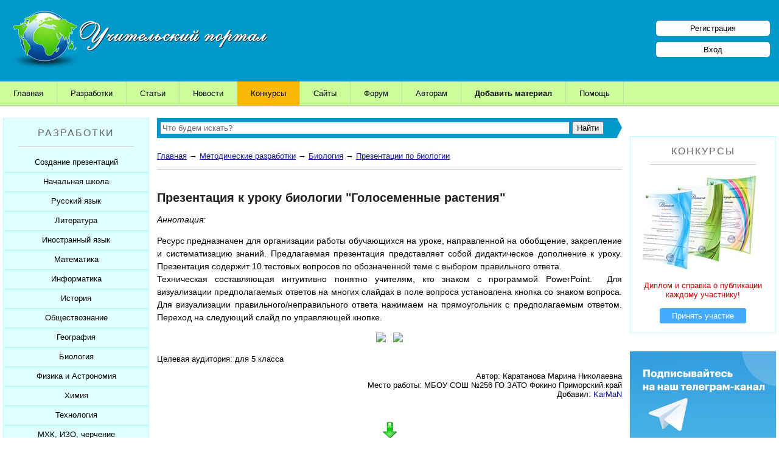

--- FILE ---
content_type: text/html; charset=UTF-8
request_url: https://www.uchportal.ru/load/75-1-0-92352
body_size: 14245
content:
<!DOCTYPE html>
<html>
<head>
 <meta http-equiv="content-type" content="text/html; charset=utf-8" />
 <meta http-equiv="X-UA-Compatible" content="IE=edge">
 <meta name="viewport" content="width=device-width, initial-scale=1">
 <title>Презентация к уроку биологии &quot;Голосеменные растения&quot; - Презентации по биологии</title>
 <meta name="Description" content="Методическая разработка Презентация к уроку биологии &quot;Голосеменные растения&quot; по предмету Биология. Категория: Презентации по биологии." />
 <link type="text/css" rel="stylesheet" href="/_st/my.css" />
 <link type="text/css" rel="StyleSheet" href="/hmenu/hmenu.css" />

<script>window.yaContextCb=window.yaContextCb||[]</script>
<script src="https://yandex.ru/ads/system/context.js" async></script>


	<link rel="stylesheet" href="/.s/src/base.min.css" />
	<link rel="stylesheet" href="/.s/src/layer1.min.css" />

	<script src="/.s/src/jquery-1.12.4.min.js"></script>
	
	<script src="/.s/src/uwnd.min.js"></script>
	<link rel="stylesheet" href="/.s/src/ulightbox/ulightbox.min.css" />
	<link rel="stylesheet" href="/.s/src/socCom.min.css" />
	<link rel="stylesheet" href="/.s/src/social.css" />
	<script src="/.s/src/ulightbox/ulightbox.min.js"></script>
	<script src="/.s/src/socCom.min.js"></script>
	<script src="//sys000.ucoz.net/cgi/uutils.fcg?a=soc_comment_get_data&site=4uchitel"></script>
	<script>
/* --- UCOZ-JS-DATA --- */
window.uCoz = {"ssid":"527577543646577014335","site":{"id":"4uchitel","domain":"uchportal.ru","host":"uchitel.3dn.ru"},"language":"ru","country":"US","module":"load","layerType":1,"sign":{"7287":"Перейти на страницу с фотографией.","7252":"Предыдущий","7251":"Запрошенный контент не может быть загружен. Пожалуйста, попробуйте позже.","5458":"Следующий","7254":"Изменить размер","3125":"Закрыть","7253":"Начать слайд-шоу","5255":"Помощник"},"uLightboxType":1};
/* --- UCOZ-JS-CODE --- */

		function eRateEntry(select, id, a = 65, mod = 'load', mark = +select.value, path = '', ajax, soc) {
			if (mod == 'shop') { path = `/${ id }/edit`; ajax = 2; }
			( !!select ? confirm(select.selectedOptions[0].textContent.trim() + '?') : true )
			&& _uPostForm('', { type:'POST', url:'/' + mod + path, data:{ a, id, mark, mod, ajax, ...soc } });
		}

		function updateRateControls(id, newRate) {
			let entryItem = self['entryID' + id] || self['comEnt' + id];
			let rateWrapper = entryItem.querySelector('.u-rate-wrapper');
			if (rateWrapper && newRate) rateWrapper.innerHTML = newRate;
			if (entryItem) entryItem.querySelectorAll('.u-rate-btn').forEach(btn => btn.remove())
		}
 function uSocialLogin(t) {
			var params = {"vkontakte":{"height":400,"width":790},"yandex":{"height":515,"width":870},"ok":{"width":710,"height":390},"facebook":{"width":950,"height":520},"google":{"width":700,"height":600}};
			var ref = escape(location.protocol + '//' + ('www.uchportal.ru' || location.hostname) + location.pathname + ((location.hash ? ( location.search ? location.search + '&' : '?' ) + 'rnd=' + Date.now() + location.hash : ( location.search || '' ))));
			window.open('/'+t+'?ref='+ref,'conwin','width='+params[t].width+',height='+params[t].height+',status=1,resizable=1,left='+parseInt((screen.availWidth/2)-(params[t].width/2))+',top='+parseInt((screen.availHeight/2)-(params[t].height/2)-20)+'screenX='+parseInt((screen.availWidth/2)-(params[t].width/2))+',screenY='+parseInt((screen.availHeight/2)-(params[t].height/2)-20));
			return false;
		}
		function TelegramAuth(user){
			user['a'] = 9; user['m'] = 'telegram';
			_uPostForm('', {type: 'POST', url: '/index/sub', data: user});
		}
$(function() {
		$('#fCode').on('keyup', function(event) {
			try {checkSecure(); } catch(e) {}
		});
	});
	
function loginPopupForm(params = {}) { new _uWnd('LF', ' ', -250, -100, { closeonesc:1, resize:1 }, { url:'/index/40' + (params.urlParams ? '?'+params.urlParams : '') }) }
/* --- UCOZ-JS-END --- */
</script>

	<style>.UhideBlock{display:none; }</style>
</head>
 
<body>
 
<!--U1AHEADER1Z--><div id="header">
<div class="logo">
 <a href="/"><img src="/img/logo.png" align="left" border="0" class="logotype" alt="Учительский портал"></a>
</div>

<div id="reg_bl">
 <a href="/register" class="reg_lnk">Регистрация</a>
 <a href="/index/1" class="reg_lnk">Вход</a>
</div>

</div>

<nav class="clearfix">
 <ul class="clearfix">
 <li><a href="/">Главная</a></li>
 <li><a href="/load/">Разработки</a></li>
 <li><a href="/publ/11">Статьи</a></li>
 <li><a href="/news/">Новости</a></li>
 <li><a href="/konkursy-dlya-uchitelej" style="background: #fbb905;">Конкурсы</a></li>
 <li><a href="/dir/">Сайты</a></li>
 <li><a href="/forum/">Форум</a></li>
 <li><a href="/index/0-132">Авторам</a>
 <ul class="submenu">
 <li><a href="/index/0-99">Свидетельства о публикации</a></li>
 <li><a href="/index/0-91">Получить свидетельство</a></li>
 
 </ul>
 </li>
 <li><a href="/index/0-131" style="font-weight:bold;">Добавить материал</a>
 <ul class="submenu">
 <li><a href="/index/0-44">Разработку</a></li>
 <li><a href="/publ/0-0-0-0-1">Статью / Сценарий</a></li>
 <li><a href="/index/0-84">Портфолио</a></li>
 <li><a href="/dir/0-0-0-0-1">Сайт</a></li>
 </ul>
 </li>
 <li><a href="/faq/">Помощь</a></li>
 </ul>
 <a href="#" id="pull">Меню</a>
</nav>


<table cellpadding="0" cellspacing="0" id="main"><!--/U1AHEADER1Z-->
 
<!--U1CLEFTER1Z--><td id="leftside" valign="top">
 
 <div class="bl bl_zag" style="margin:0; padding: 15px 0 0;">РАЗРАБОТКИ<hr></div>
 
<div align="center" id="my_menu" class="sdmenu">
 <div class="collapsed">
 <span>Создание презентаций</span>
 <a href="/load/305">Шаблоны для презентаций</a>
 <a href="/load/154">Советы начинающим</a>
 <a href="/load/153">Советы дедушки</a>
 <a href="/load/160">К презентации...</a>
 </div>

 <div class="collapsed">
 <span>Начальная школа</span>
 <a href="/load/46">Уроки</a>
 <a href="/load/47">Презентации</a>
 <a href="/load/288">Мультимедийные тесты</a>
 <a href="/load/49">Печатные тесты</a>
 <a href="/load/192">Внеклассные мероприятия</a>
 <a href="/load/48">Контрольные работы</a>
 <a href="/load/313">Рабочие листы</a>
 <a href="/load/50">Рабочие программы</a>
 <a href="/load/211">Интерактивная доска</a>
 <a href="/load/51">Компьютерные программы</a>
 </div>

 <div class="collapsed">
 <span>Русский язык</span>
 <a href="/load/31">Уроки</a>
 <a href="/load/32">Презентации</a>
 <a href="/load/289">Мультимедийные тесты</a>
 <a href="/load/34">Печатные тесты</a>
 <a href="/load/190">Внеклассные мероприятия</a>
 <a href="/load/33">Контрольные работы</a>
 <a href="/load/314">Рабочие листы</a>
 <a href="/load/35">Рабочие программы</a>
 <a href="/load/209">Интерактивная доска</a>
 <a href="/load/36">Компьютерные программы</a>
 </div>

 <div class="collapsed">
 <span>Литература</span>
 <a href="/load/257">Уроки</a>
 <a href="/load/258">Презентации</a>
 <a href="/load/290">Мультимедийные тесты</a>
 <a href="/load/260">Печатные тесты</a>
 <a href="/load/262">Внеклассные мероприятия</a>
 <a href="/load/259">Контрольные работы</a>
 <a href="/load/315">Рабочие листы</a>
 <a href="/literatura/sborniki">Сборники по литературе</a>
 <a href="/load/261">Рабочие программы</a>
 <a href="/load/263">Интерактивная доска</a>
 </div>

 <div class="collapsed">
 <span>Иностранный язык</span>
 <a href="/load/94">Уроки</a>
 <a href="/load/95">Презентации</a>
 <a href="/load/294">Мультимедийные тесты</a>
 <a href="/load/98">Печатные тесты</a>
 <a href="/load/197">Внеклассные мероприятия</a>
 <a href="/load/96">Контрольные работы</a>
 <a href="/load/316">Рабочие листы</a>
 <a href="/load/97">Рабочие программы</a>
 <a href="/load/217">Интерактивная доска</a>
 <a href="/load/99">Компьютерные программы</a>
 </div>

 <div class="collapsed">
 <span>Математика</span>
 <a href="/load/24">Уроки</a>
 <a href="/load/25">Презентации</a>
 <a href="/load/287">Мультимедийные тесты</a>
 <a href="/load/27">Печатные тесты</a>
 <a href="/load/189">Внеклассные мероприятия</a>
 <a href="/load/26">Контрольные работы</a>
 <a href="/load/317">Рабочие листы</a>
 <a href="/load/28">Рабочие программы</a>
 <a href="/load/208">Интерактивная доска</a>
 <a href="/load/29">Компьютерные программы</a>
 </div>

 <div class="collapsed">
 <span>Информатика</span>
 <a href="/load/17">Уроки</a>
 <a href="/load/18">Презентации</a>
 <a href="/load/283">Мультимедийные тесты</a>
 <a href="/load/20">Печатные тесты</a>
 <a href="/load/188">Внеклассные мероприятия</a>
 <a href="/load/19">Контрольные работы</a>
 <a href="/load/318">Рабочие листы</a>
 <a href="/load/21">Рабочие программы</a>
 <a href="/load/207">Интерактивная доска</a>
 <a href="/load/22">Компьютерные программы</a>
 <a href="/load/307">Робототехника</a>
 </div>

 <div class="collapsed">
 <span>История</span>
 <a href="/load/53">Уроки</a>
 <a href="/load/54">Презентации</a>
 <a href="/load/286">Мультимедийные тесты</a>
 <a href="/load/69">Печатные тесты</a>
 <a href="/load/193">Внеклассные мероприятия</a>
 <a href="/load/55">Контрольные работы</a>
 <a href="/load/319">Рабочие листы</a>
 <a href="/load/56">Рабочие программы</a>
 <a href="/load/212">Интерактивная доска</a>
 <a href="/load/57">Компьютерные программы</a>
 </div>

 <div class="collapsed">
 <span>Обществознание</span>
 <a href="/load/142">Уроки</a>
 <a href="/load/143">Презентации</a>
 <a href="/load/292">Мультимедийные тесты</a>
 <a href="/load/145">Печатные тесты</a>
 <a href="/load/200">Внеклассные мероприятия</a>
 <a href="/load/144">Контрольные работы</a>
 <a href="/load/320">Рабочие листы</a>
 <a href="/load/146">Рабочие программы</a>
 </div>

 <div class="collapsed">
 <span>География</span>
 <a href="/load/65">Уроки</a>
 <a href="/load/66">Презентации</a>
 <a href="/load/284">Мультимедийные тесты</a>
 <a href="/load/71">Печатные тесты</a>
 <a href="/load/195">Внеклассные мероприятия</a>
 <a href="/load/67">Контрольные работы</a>
 <a href="/load/321">Рабочие листы</a>
 <a href="/load/68">Рабочие программы</a>
 <a href="/load/72">Компьютерные программы</a>
 </div>

 <div class="collapsed">
 <span>Биология</span>
 <a href="/load/74">Уроки</a>
 <a href="/load/75">Презентации</a>
 <a href="/load/293">Мультимедийные тесты</a>
 <a href="/load/78">Печатные тесты</a>
 <a href="/load/196">Внеклассные мероприятия</a>
 <a href="/load/76">Контрольные работы</a>
 <a href="/load/322">Рабочие листы</a>
 <a href="/load/77">Рабочие программы</a>
 <a href="/load/216">Интерактивная доска</a>
 <a href="/load/79">Компьютерные программы</a>
 </div>

 <div class="collapsed">
 <span>Физика и Астрономия</span>
 <a href="/load/39">Уроки</a>
 <a href="/load/40">Презентации</a>
 <a href="/load/291">Мультимедийные тесты</a>
 <a href="/load/42">Печатные тесты</a>
 <a href="/load/191">Внеклассные мероприятия</a>
 <a href="/load/41">Контрольные работы</a>
 <a href="/load/323">Рабочие листы</a>
 <a href="/load/43">Рабочие программы</a>
 <a href="/load/44">Компьютерные программы</a>
 </div>

 <div class="collapsed">
 <span>Химия</span>
 <a href="/load/59">Уроки</a>
 <a href="/load/60">Презентации</a>
 <a href="/load/285">Мультимедийные тесты</a>
 <a href="/load/70">Печатные тесты</a>
 <a href="/load/194">Внеклассные мероприятия</a>
 <a href="/load/61">Контрольные работы</a>
 <a href="/load/324">Рабочие листы</a>
 <a href="/load/62">Рабочие программы</a>
 <a href="/load/214">Интерактивная доска</a>
 <a href="/load/63">Компьютерные программы</a>
 </div>

 <div class="collapsed">
 <span>Технология</span>
 <a href="/load/108">Уроки</a>
 <a href="/load/109">Презентации</a>
 <a href="/load/296">Мультимедийные тесты</a>
 <a href="/load/112">Печатные тесты</a>
 <a href="/load/199">Внеклассные мероприятия</a>
 <a href="/load/110">Контрольные работы</a>
 <a href="/load/325">Рабочие листы</a>
 <a href="/load/111">Рабочие программы</a>
 <a href="/load/218">Интерактивная доска</a>
 <a href="/load/113">Компьютерные программы</a>
 </div>

 <div class="collapsed">
 <span>МХК, ИЗО, черчение</span>
 <a href="/load/149">Уроки</a>
 <a href="/load/150">Презентации</a>
 <a href="/load/297">Мультимедийные тесты</a>
 <a href="/load/265">Печатные тесты</a>
 <a href="/load/303">Внеклассные мероприятия</a>
 <a href="/load/326">Рабочие листы</a>
 <a href="/load/226">Рабочие программы</a>
 <a href="/load/219">Интерактивная доска</a>
 </div>

 <div class="collapsed">
 <span>Физкультура</span>
 <a href="/load/101">Уроки</a>
 <a href="/load/102">Презентации</a>
 <a href="/load/298">Мультимедийные тесты</a>
 <a href="/load/105">Печатные тесты</a>
 <a href="/load/198">Внеклассные мероприятия</a>
 <a href="/load/103">Контрольные работы</a>
 <a href="/load/330">Рабочие листы</a>
 <a href="/load/104">Рабочие программы</a>
 <a href="/load/106">Компьютерные программы</a>
 </div>

 <div class="collapsed">
 <span>ОБЖ</span>
 <a href="/load/81">Уроки</a>
 <a href="/load/82">Презентации</a>
 <a href="/load/299">Мультимедийные тесты</a>
 <a href="/load/85">Печатные тесты</a>
 <a href="/load/201">Внеклассные мероприятия</a>
 <a href="/load/83">Контрольные работы</a>
 <a href="/load/331">Рабочие листы</a>
 <a href="/load/84">Рабочие программы</a>
 <a href="/load/86">Компьютерные программы</a>
 </div>

 <div class="collapsed">
 <span>Музыка</span>
 <a href="/load/133">Уроки</a>
 <a href="/load/129">Презентации</a>
 <a href="/load/300">Мультимедийные тесты</a>
 <a href="/load/134">Печатные тесты</a>
 <a href="/load/304">Внеклассные мероприятия</a>
 <a href="/load/328">Рабочие листы</a>
 <a href="/load/225">Рабочие программы</a>
 </div>

<div class="collapsed">
 <span>Экономика</span>
 <a href="/load/136">Уроки</a>
 <a href="/load/137">Презентации</a>
 <a href="/load/295">Мультимедийные тесты</a>
 <a href="/load/139">Печатные тесты</a>
 <a href="/load/138">Контрольные работы</a>
 <a href="/load/140">Рабочие программы</a>
 </div>

 <div class="collapsed">
 <span>ОРКСЭ</span>
 <a href="/load/267">Осн. православной культуры</a>
 <a href="/load/268">Основы исламской культуры</a>
 <a href="/load/269">Основы буддийской культуры</a>
 <a href="/load/270">Основы иудейской культуры</a>
 <a href="/load/271">Осн. мировых религ.культур</a>
 <a href="/load/272">Основы светской этики</a>
 <a href="/load/273">Рабочие программы</a>
 <a href="/load/274">Дидактические материалы</a>
 </div>

 <div class="collapsed">
 <span>Классному руководителю</span>
 <a href="/load/89">Беседы с классом</a>
 <a href="/load/90">Классные часы</a>
 <a href="/load/120">Родительские собрания</a>
 <a href="/load/119">Внеклассные мероприятия</a>
 <a href="/load/327">Рабочие листы</a>
 <a href="/load/121">Школьные мероприятия</a>
 <a href="/load/91">Планирование</a>
 <a href="/load/92">Софт для кл.рук.</a>
 </div>


 <div class="collapsed">
 <span>Подготовка к ЕГЭ</span>
 <a href="/load/234">ЕГЭ по русскому языку</a>
 <a href="/load/235">ЕГЭ по математике</a>
 <a href="/load/236">ЕГЭ по истории</a>
 <a href="/load/237">ЕГЭ по обществознанию</a>
 <a href="/load/238">ЕГЭ по литературе</a>
 <a href="/load/239">ЕГЭ по информатике</a>
 <a href="/load/240">ЕГЭ по Физике</a>
 <a href="/load/241">ЕГЭ по биологии</a>
 <a href="/load/242">ЕГЭ по химии</a>
 <a href="/load/243">ЕГЭ по иностранному языку</a>
 <a href="/load/244">ЕГЭ по географии</a>
 <a href="/load/127">ЕГЭ 11 класс. Общее.</a>
 </div>

 <div class="collapsed">
 <span>Подготовка к ОГЭ</span>
 <a href="/load/245">ОГЭ по русскому языку</a>
 <a href="/load/246">ОГЭ по математике</a>
 <a href="/load/247">ОГЭ по истории</a>
 <a href="/load/248">ОГЭ по обществознанию</a>
 <a href="/load/249">ОГЭ по литературе</a>
 <a href="/load/250">ОГЭ по информатике</a>
 <a href="/load/251">ОГЭ по Физике</a>
 <a href="/load/252">ОГЭ по биологии</a>
 <a href="/load/253">ОГЭ по химии</a>
 <a href="/load/254">ОГЭ по иностранному языку</a>
 <a href="/load/255">ОГЭ по географии</a>
 <a href="/load/126">ОГЭ 9 класс. Общее.</a>
 </div>


 <div class="collapsed">
 <span>Коррекционная школа</span>
 <a href="/load/276">Уроки</a>
 <a href="/load/277">Презентации</a>
 <a href="/load/301">Мультимедийные тесты</a>
 <a href="/load/278">Печатные тесты</a>
 <a href="/load/279">Внеклассные мероприятия</a>
 <a href="/load/280">Контрольные работы</a>
 <a href="/load/329">Рабочие листы</a>
 <a href="/load/281">Рабочие программы</a>
 </div> 

<div class="collapsed">
 <span>Дополнительное образование</span>
 <a href="/load/203">Сценарии</a>
 <a href="/load/204">Презентации</a>
 <a href="/load/332">Рабочие листы</a>
 <a href="/load/205">Компьютерные программы</a>
 <a href="/load/206">Рабочие программы</a>
 </div>

 <div class="collapsed">
 <span>Дошкольное образование</span>
 <a href="/load/173">Занятия</a>
 <a href="/load/174">Презентации</a>
 <a href="/load/175">Сценарии и презентации</a>
 <a href="/load/333">Рабочие листы</a>
 <a href="/load/176">Документы</a>
 <a href="/load/230">Рабочие программы</a>
 </div>

 <div class="collapsed">
 <span>Завучам</span>
 <a href="/load/131">Зам. директора по УВР</a>
 <a href="/load/132">Зам. директора по ВР</a>
 <a href="/load/187">Зам. директора по МР</a>
 <a href="/load/309">Планирование для завуча</a>
 </div>

 <div class="collapsed">
 <span>Логопеду</span>
 <a href="/load/157">Разработки занятий</a>
 <a href="/load/158">Презентации</a>
 <a href="/load/228">Рабочие программы</a>
 <a href="/load/159">Разное</a>
 </div>

 <div class="collapsed">
 <span>Психологу</span>
 <a href="/load/115">Тестирование</a>
 <a href="/load/116">Тренинги</a>
 <a href="/load/117">Презентации</a>
 <a href="/load/118">Разработки</a>
 <a href="/load/227">Рабочие программы</a>
 </div>

 <div class="collapsed">
 <span>Социальному педагогу</span>
 <a href="/load/162">Уроки</a>
 <a href="/load/163">Презентации</a>
 <a href="/load/164">Тесты</a>
 <a href="/load/165">Мероприятия</a>
 <a href="/load/229">Рабочие программы</a>
 </div>



 <div class="collapsed">
 <span>Документация школы</span>
 <a href="/load/171">Нормативные документы</a>
 <a href="/load/264">Аттестация учителей</a>
 <a href="/load/167">ГО и ЧС</a>
 <a href="/load/168">Пожарная безопасность</a>
 <a href="/load/169">СанПиНы</a>
 <a href="/load/170">Должностные обязанности</a>
 <a href="/load/302">Планы, справки, протоколы</a>
 </div>

 <div class="collapsed">
 <span>Праздники</span>
 <a href="/load/182">Презентации к 1 сентября</a>
 <a href="/load/179">Презентации к Дню учителя</a>
 <a href="/load/185">Презентации к Дню матери</a>
 <a href="/load/180">Презентации к Новому году</a>
 <a href="/load/183">Презентации к 23 февраля</a>
 <a href="/load/184">Презентации к 8 марта</a>
 <a href="/load/178">Презентации к Дню Победы</a>
 <a href="/350-let-so-dnya-rozhdeniya-petra-1">350 лет Петру I</a>
 </div>

 <div class="collapsed">
 <span>Конкурсы</span>
 <a href="/konkursy-dlya-uchitelej">Конкурсы портала</a>
 </div>

 <div class="collapsed">
 <span>Дополнительно</span>
 <a href="/load/147">Разработки учащихся</a>
 <a href="/load/3">Софт для учителя</a>
 </div>
 <p class="newblock_content_c"></p>
 

 <p class="bl bl_zag" style="margin:0; padding: 15px 0;">Другие модули</p>
 
<div class="collapsed">
 <span>Тематические сборники</span>
 <a href="/sborniki-prezentacij">Сборники презентаций</a>
 </div>

 <div class="collapsed">
 <span>Педагогические статьи</span>
 <a href="/publ/11">Каталог статей</a>
 <a href="/publ/0-0-0-0-1" style="color: #0000FF; font-weight: bold;">Добавить статью</a>
 </div> 

 <div class="collapsed">
 <span>Новости образования</span>
 <a href="/news/">Новости образования</a>
 </div> 

 <div class="collapsed">
 <span>Видеоуроки</span>
 <a href="/video/">Видеоуроки ЕГЭ и ОГЭ</a>
 </div>

 <div class="collapsed">
 <span>Сайты учителей</span>
 <a href="/dir/">Каталог сайтов</a>
 <a href="/dir/0-0-0-0-1" style="color: #0000FF; font-weight: bold;">Добавить сайт</a>
 </div>

 <div class="collapsed">
 <span>Портфолио учителей</span>
 <a href="/board/">Каталог портфолио</a>
 <a href="/index/0-84" style="color: #0000FF; font-weight: bold;">Добавить портфолио</a>
 </div>

 <p class="newblock_content"></p>
 </div>


<div class="bl"> 
<div class="bl_zag">Шаблоны</div>
<hr>
<a href="https://www.uchportal.ru/load/305-1-0-83749"><img src="/_ld/837/s36940279.jpg" alt="Шаблон для презентации" class="bl_img_c"></a> <p><a href="https://www.uchportal.ru/load/305-1-0-83749">Шаблоны для создания презентаций «Геометрические фантазии». Часть 25</a></p>
</div>





 
</td><!--/U1CLEFTER1Z-->
 
<td id="middleside" valign="top">

<!--U1LENTANEWS1Z--><div class="search">
<div class="ya-site-form ya-site-form_inited_no" onclick="return {'action':'https://www.uchportal.ru/search','arrow':true,'bg':'#0099cc','fontsize':13,'fg':'#000000','language':'ru','logo':'rb','publicname':'Поиск по сайту Учительский портал','suggest':true,'target':'_self','tld':'ru','type':2,'usebigdictionary':false,'searchid':2160029,'input_fg':'#000000','input_bg':'#ffffff','input_fontStyle':'normal','input_fontWeight':'normal','input_placeholder':'Что будем искать?','input_placeholderColor':'#666666','input_borderColor':'#ffffff'}"><form action="https://yandex.ru/search/site/" method="get" target="_self" accept-charset="utf-8"><input type="hidden" name="searchid" value="2160029"/><input type="hidden" name="l10n" value="ru"/><input type="hidden" name="reqenc" value=""/><input type="search" name="text" value=""/><input type="submit" value="Найти"/></form></div><style type="text/css">.ya-page_js_yes .ya-site-form_inited_no { display: none; }</style><script type="text/javascript">(function(w,d,c){var s=d.createElement('script'),h=d.getElementsByTagName('script')[0],e=d.documentElement;if((' '+e.className+' ').indexOf(' ya-page_js_yes ')===-1){e.className+=' ya-page_js_yes';}s.type='text/javascript';s.async=true;s.charset='utf-8';s.src=(d.location.protocol==='https:'?'https:':'http:')+'//site.yandex.net/v2.0/js/all.js';h.parentNode.insertBefore(s,h);(w[c]||(w[c]=[])).push(function(){Ya.Site.Form.init()})})(window,document,'yandex_site_callbacks');</script>
</div><!--/U1LENTANEWS1Z-->
 
<div class="vspomssilki">
<a href="https://www.uchportal.ru/">Главная</a> &rarr; <a href="/load/">Методические разработки</a> &rarr; <a href="/load/73">Биология</a> &rarr; <a href="/load/75">Презентации по биологии</a>
</div>
<hr>





<div id="ya_ent_1" style="display:table; margin: 15px auto 20px"></div>
<script>window.yaContextCb.push(()=>{
 Ya.Context.AdvManager.render({
 renderTo: 'ya_ent_1',
 blockId: window.innerWidth > 767 ? 'R-A-1784707-29' : 'R-A-1784707-30'
 })
})</script>



<h1>Презентация к уроку биологии &quot;Голосеменные растения&quot;</h1>


<div class="ld-entry-content">
<p style="font-style: italic;">Аннотация:</p> 
<p style="text-align: justify;">Ресурс предназначен для организации работы обучающихся на уроке, направленной на обобщение, закрепление и систематизацию знаний. Предлагаемая презентация представляет собой дидактическое дополнение к уроку. Презентация содержит 10 тестовых вопросов по обозначенной теме с выбором правильного ответа.<br />
Техническая составляющая интуитивно понятно учителям, кто знаком с программой PowerPoint.&nbsp; Для визуализации предполагаемых ответов на многих слайдах в поле вопроса установлена кнопка со знаком вопроса. Для визуализации правильного/неправильного ответа нажимаем на прямоугольник с предполагаемым ответом. Переход на следующий слайд по управляющей кнопке.</p>

<p style="text-align: center;"><!--IMG1--><a href="/_ld/923/12558443.jpg" class="ulightbox" target="_blank" title="Нажмите для просмотра в полном размере..."><img style="margin:0;padding:0;border:0;" src="/_ld/923/s12558443.jpg" align="" /></a><!--IMG1-->&nbsp;&nbsp; <!--IMG2--><a href="/_ld/923/17684794.jpg" class="ulightbox" target="_blank" title="Нажмите для просмотра в полном размере..."><img style="margin:0;padding:0;border:0;" src="/_ld/923/s17684794.jpg" align="" /></a><!--IMG2--></p>
</div>


 
<p>Целевая аудитория: для 5 класса</p>

<p class="ld_entry_autor">
Автор: Каратанова Марина Николаевна<br>
Место работы: МБОУ СОШ №256 ГО ЗАТО Фокино Приморский край<br>
Добавил: <a href="/index/8-177" target="_blank" rel="nofollow">KarMaN</a>
</p>







<div id="ya_ent_2" style="display:table; margin: 15px auto 0;"></div>
<script>window.yaContextCb.push(()=>{
 Ya.Context.AdvManager.render({
 renderTo: 'ya_ent_2',
 blockId: window.innerWidth > 767 ? 'R-A-1784707-31' : 'R-A-1784707-32'
 })
})</script>



<div class="ld_entry_dnld">
<a href="/load/0-0-0-92352-20"><img src="/download.png" alt="Скачать с нашего сервера" border="0"><br>Скачать с портала (1.32 Mb)</a>

</div>





 
<div class="ld_ent_dtl">
<div class="ld_ent_dtl_1">
<script async src="https://usocial.pro/usocial/usocial.js?v=6.1.4" data-script="usocial" charset="utf-8"></script>
<div class="uSocial-Share" data-pid="059aada003425532c85cfd38feb2911a" data-type="share" data-options="round-rect,style1,default,absolute,horizontal,size24,eachCounter1,counter0,nomobile" data-social="vk,ok,telegram,wa"></div>
</div>
<div class="ld_ent_dtl_2">

</div>
<div style="clear:both;"></div>
</div>



<div class="entry_comm_outer">
<div class="entry_comm_otziv">Уважаемые коллеги! Автор ждёт Ваши отзывы! Оставьте своё мнение о разработке!</div>
Всего комментариев: <b>0</b>
<script>
				function spages(p, link) {
					!!link && location.assign(atob(link));
				}
			</script>
			<div id="comments"></div>
			<div id="newEntryT"></div>
			<div id="allEntries"></div>
			<div id="newEntryB"></div>
			<script>
				(function() {
					'use strict';
					var commentID = ( /comEnt(\d+)/.exec(location.hash) || {} )[1];
					if (!commentID) {
						return window.console && console.info && console.info('comments, goto page', 'no comment id');
					}
					var selector = '#comEnt' + commentID;
					var target = $(selector);
					if (target.length) {
						$('html, body').animate({
							scrollTop: ( target.eq(0).offset() || { top: 0 } ).top
						}, 'fast');
						return window.console && console.info && console.info('comments, goto page', 'found element', selector);
					}
					$.get('/index/802', {
						id: commentID
					}).then(function(response) {
						if (!response.page) {
							return window.console && console.warn && console.warn('comments, goto page', 'no page within response', response);
						}
						spages(response.page);
						setTimeout(function() {
							target = $(selector);
							if (!target.length) {
								return window.console && console.warn && console.warn('comments, goto page', 'comment element not found', selector);
							}
							$('html, body').animate({
								scrollTop: ( target.eq(0).offset() || { top: 0 } ).top
							}, 'fast');
							return window.console && console.info && console.info('comments, goto page', 'scrolling to', selector);
						}, 500);
					}, function(response) {
						return window.console && console.error && console.error('comments, goto page', response.responseJSON);
					});
				})();
			</script>
		
<div align="center"></div>
</div>
<form name="socail_details" id="socail_details" onsubmit="return false;">
						   <input type="hidden" name="social" value="">
						   <input type="hidden" name="data" value="">
						   <input type="hidden" name="id" value="92352">
						   <input type="hidden" name="ssid" value="527577543646577014335">
					   </form><div id="postFormContent" class="">
		<form method="post" name="addform" id="acform" action="/index/" onsubmit="return addcom(this)" class="load-com-add" data-submitter="addcom"><script>
		function _dS(a){var b=a.split(''),c=b.pop();return b.map(function(d){var e=d.charCodeAt(0)-c;return String.fromCharCode(32>e?127-(32-e):e)}).join('')}
		var _y8M = _dS('?lqsxw#w|sh@%klgghq%#qdph@%vrv%#ydoxh@%4<8896786:%#2A3');
		function addcom( form, data = {} ) {
			if (document.getElementById('addcBut')) {
				document.getElementById('addcBut').disabled = true;
			} else {
				try { document.addform.submit.disabled = true; } catch(e) {}
			}

			if (document.getElementById('eMessage')) {
				document.getElementById('eMessage').innerHTML = '<span style="color:#999"><img src="/.s/img/ma/m/i2.gif" border="0" align="absmiddle" width="13" height="13"> Идёт передача данных...</span>';
			}

			_uPostForm(form, { type:'POST', url:'/index/', data })
			return false
		}
document.write(_y8M);</script>
				<div class="mc-widget">
					<script>
						var socRedirect = location.protocol + '//' + ('www.uchportal.ru' || location.hostname) + location.pathname + location.search + (location.hash && location.hash != '#' ? '#reloadPage,' + location.hash.substr(1) : '#reloadPage,gotoAddCommentForm' );
						socRedirect = encodeURIComponent(socRedirect);

						try{var providers = {};} catch (e) {}

						function socialRepost(entry_link, message) {
							console.log('Check witch Social network is connected.');

							var soc_type = jQuery("form#acform input[name='soc_type']").val();
							switch (parseInt(soc_type)) {
							case 101:
								console.log('101');
								var newWin = window.open('https://vk.com/share.php?url='+entry_link+'&description='+message+'&noparse=1','window','width=640,height=500,scrollbars=yes,status=yes');
							  break;
							case 102:
								console.log('102');
								var newWin = window.open('https://www.facebook.com/sharer/sharer.php?u='+entry_link+'&description='+encodeURIComponent(message),'window','width=640,height=500,scrollbars=yes,status=yes');
							  break;
							case 103:
								console.log('103');

							  break;
							case 104:
								console.log('104');

							  break;
							case 105:
								console.log('105');

							  break;
							case 106:
								console.log('106');

							  break;
							case 107:
								console.log('107');
								var newWin = window.open('https://twitter.com/intent/tweet?source=webclient&url='+entry_link+'&text='+encodeURIComponent(message)+'&callback=?','window','width=640,height=500,scrollbars=yes,status=yes');
							  break;
							case 108:
								console.log('108');

							  break;
							case 109:
								console.log('109');
								var newWin = window.open('https://plusone.google.com/_/+1/confirm?hl=en&url='+entry_link,'window','width=600,height=610,scrollbars=yes,status=yes');
							  break;
							}
						}

						function updateSocialDetails(type) {
							console.log('updateSocialDetails');
							jQuery.getScript('//sys000.ucoz.net/cgi/uutils.fcg?a=soc_comment_get_data&site=4uchitel&type='+type, function() {
								jQuery("form#socail_details input[name='social']").val(type);
								jQuery("form#socail_details input[name=data]").val(data[type]);
								jQuery("form#acform input[name=data]").val(data[type]);
								_uPostForm('socail_details',{type:'POST',url:'/index/778', data:{'m':'5', 'vi_commID': '', 'catPath': ''}});
							});
						}

						function logoutSocial() {
							console.log('delete cookie');
							delete_msg_cookie();
							jQuery.getScript('//sys000.ucoz.net/cgi/uutils.fcg?a=soc_comment_clear_data&site=4uchitel', function(){window.location.reload();});
						}

						function utf8_to_b64( str) {
							return window.btoa(encodeURIComponent( escape( str )));
						}

						function b64_to_utf8( str) {
							return unescape(decodeURIComponent(window.atob( str )));
						}

						function getCookie(c_name) {
							var c_value = " " + document.cookie;
							var c_start = c_value.indexOf(" " + c_name + "=");
							if (c_start == -1) {
								c_value = null;
							} else {
								c_start = c_value.indexOf("=", c_start) + 1;
								var c_end = c_value.indexOf(";", c_start);
								if (c_end == -1) {
									c_end = c_value.length;
								}
								c_value = unescape(c_value.substring(c_start,c_end));
							}
							return c_value;
						}

						var delete_msg_cookie = function() {
							console.log('delete_msg_cookie');
							document.cookie = 'msg=;expires=Thu, 01 Jan 1970 00:00:01 GMT;';
						};

						function preSaveMessage() {
							var msg = jQuery("form#acform textarea").val();
							if (msg.length > 0) {
								document.cookie = "msg="+utf8_to_b64(msg)+";"; //path="+window.location.href+";
							}
						}

						function googleAuthHandler(social) {
							if (!social) return
							if (!social.enabled || !social.handler) return

							social.window = window.open(social.url, '_blank', 'width=600,height=610');
							social.intervalId = setInterval(function(social) {
								if (social.window.closed) {
									clearInterval(social.intervalId)
									self.location.reload()
								}
							}, 1000, social)
						}

						

						(function(jq) {
							jq(document).ready(function() {
								
																
								jQuery(".uf-tooltip a.uf-tt-exit").attr('href','/index/10');
								console.log('ready - update details');
								console.log('scurrent', window.scurrent);
								if (typeof(window.scurrent) != 'undefined' && scurrent > 0 && data[scurrent]) {
									jQuery("#postFormContent").html('<div style="width:100%;text-align:center;padding-top:50px;"><img alt="" src="/.s/img/ma/m/i3.gif" border="0" width="220" height="19" /></div>');

									jQuery("form#socail_details input[name=social]").val(scurrent);
									jQuery("form#socail_details input[name=data]").val(data[scurrent]);
									updateSocialDetails(scurrent);
								}
								jQuery('a#js-ucf-start').on('click', function(event) {
									event.preventDefault();
									if (scurrent == 0) {
										window.open("//sys000.ucoz.net/cgi/uutils.fcg?a=soc_comment_auth",'SocialLoginWnd','width=500,height=350,resizable=yes,titlebar=yes');
									}
								});

								jQuery('#acform a.login-with').on('click', function(event) {
									event.preventDefault();
									let social = providers[ this.dataset.social ];

									if (typeof(social) != 'undefined' && social.enabled == 1) {
										if (social.handler) {
											social.handler(social);
										} else {
											// unetLoginWnd
											let newWin = window.open(social.url, "_blank", 'width=600,height=610,scrollbars=yes,status=yes');
										}
									}
								});
							});
						})(jQuery);
					</script>
				</div><div class="uForm uComForm" style="width: 95%;">
 
 <div style="width: 95%; padding: 10px; text-align: center; background: #FFC; margin: 10px auto 0; border: 1px solid #CCC; border-radius: 5px; line-height: 1.5;">
 Если Вы хотите оставить комментарий к этому материалу, то рекомендуем Вам <a href="/register" target="_blank" rel="nofollow">зарегистрироваться</a> на нашем сайте или <a href="/index/1" target="_blank" rel="nofollow">войти на портал</a> как зарегистрированный пользователь.
 </div>

</div><input type="hidden" name="ssid" value="527577543646577014335" />
				<input type="hidden" name="a"  value="36" />
				<input type="hidden" name="m"  value="5" />
				<input type="hidden" name="id" value="92352" />
				
				<input type="hidden" name="soc_type" id="csoc_type" />
				<input type="hidden" name="data" id="cdata" />
			</form>
		</div>



<div class="sb_bl_out">
 <div class="sb_bl">
 <div class="sb_bl_i">
 <img alt="Физкультминутки" src="/_si/0/08177623.png" />
 </div>
 <div class="sb_bl_t">
 <div class="inf_ent_z blue">Физкультминутки</div>
 <p>Физкультминутки обеспечивают кратковременный отдых детей на уроке, а также способствуют переключению внимания с одного вида деятельности на другой.</p>
 <div style="margin:20px 0; text-align:center;">
 <a href="/fizkultminutki" style="padding: 10px 20px; color: #FFF; font-weight: normal; background: #389c46; text-decoration: none; border-radius: 4px;">Посмотреть физкультминутки</a>
 </div>
 </div>
 </div>
</div>


<div class="sb_bl_out">
 <div class="sb_bl">
 <div class="inf_ent_z green">Новые методические разработки</div>
 <p><a href="https://www.uchportal.ru/load/174-1-0-98586">Презентация по сказке Н. Абрамцевой &quot;Стародавняя новогодняя история&quot;.</a></p><p><a href="https://www.uchportal.ru/load/174-1-0-98580">Презентация по сказке Н. Абрамцевой «Чудеса да и только»</a></p><p><a href="https://www.uchportal.ru/load/174-1-0-98574">Презентация по сказке В. Степанова &quot;Серебряный ключик&quot;</a></p><p><a href="https://www.uchportal.ru/load/174-1-0-98567">Презентация по рассказу Г. Снегирёва &quot;Дикий зверь&quot;</a></p><p><a href="https://www.uchportal.ru/load/47-1-0-98566">Презентация к уроку по теме &quot;Закрепление изученного материала&quot;</a></p><p><a href="https://www.uchportal.ru/load/47-1-0-98565">Презентация к уроку по теме &quot;Закрепление изученного материала. Решение текстовых задач &quot;</a></p><p><a href="https://www.uchportal.ru/load/174-1-0-98564">Презентация по сказке Н. Абрамцевой &quot;Самая главная снежинка&quot;</a></p>
 </div>
</div>


<div class="inf_ent_out">
 <div class="inf_ent_z grey">Популярные статьи</div>
 <p><a href="https://www.uchportal.ru/publ/34-1-0-12639">Использование объёмных элементов мнемотехники в работе учителя-логопеда ДОУ</a></p><p><a href="https://www.uchportal.ru/publ/23-1-0-12638">Развитие познавательной активности через выполнение практических работ на уроках географии</a></p><p><a href="https://www.uchportal.ru/publ/31-1-0-12637">Проектная деятельность в обществознании: воспитание будущих лидеров и ответственных граждан</a></p><p><a href="https://www.uchportal.ru/publ/23-1-0-12640">Системная подготовка к ОГЭ по русскому языку в 5-9 классах: опыт учителя</a></p><p><a href="https://www.uchportal.ru/publ/25-1-0-12642">Сценарий фестиваля военной песни &quot;Мы помним! Мы гордимся!&quot;</a></p><p><a href="https://www.uchportal.ru/publ/26-1-0-12641">Воспитание в группе проделнного дня</a></p><p><a href="https://www.uchportal.ru/publ/30-1-0-12645">Использование ИКТ на уроках биологии</a></p>
</div>

<div class="sb_bl_out">
 <div class="sb_bl">
 <div class="inf_ent_z red">Последние новости образования</div>
 <p><a href="https://www.uchportal.ru/ege/rosobrnadzor-rekomenduet-abiturientam-2027-goda-gotovitsya-k-ege-po-istorii">В Рособрнадзоре рекомендуют абитуриентам-гуманитариям 2027 года готовиться к ЕГЭ по истории</a></p><p><a href="https://www.uchportal.ru/news/2025-10-11-1006">Сенатор Айрат Гибатдинов предложил установить минимальный уровень оплаты труда для учителей не ниже двух МРОТ</a></p><p><a href="https://www.uchportal.ru/news/2025-07-03-1004">Министерство просвещения выделило 19 основных проблем российской системы образования</a></p><p><a href="https://www.uchportal.ru/news/2025-04-26-1003">Вячеслав Володин: в сельских школах не хватает 30% учителей</a></p><p><a href="https://www.uchportal.ru/docs/perevod-ballov-oge-2025-v-ocenku">Перевод баллов ОГЭ-2025 в оценку</a></p>
 </div>
</div>


<div class="inf_ent_out">
 <div class="sb_bl">
 <div class="sb_bl_i">
 <img alt="Свидетельство о публикации презентации" src="/sertificate/sertrazr.png" />
 </div>
 <div class="sb_bl_t">
 <div class="inf_ent_z blue">В помощь учителю</div>
 <p>Уважаемые коллеги! Добавьте свою презентацию на Учительский портал и получите бесплатное свидетельство о публикации методического материала в международном СМИ.</p>
 <div style="margin:20px 0; text-align:center;">
 <a href="/index/0-44" style="padding: 10px 20px; color: #FFF; font-weight: normal; background: #167ac6; text-decoration: none; border-radius: 4px;">Добавить презентацию</a>
 </div>
 <div class="sb_bl_d">Для добавления презентации на портал необходимо зарегистрироваться.</div>
 </div> 
 </div>
</div>





 

</td>

 
<!--U1LOADS1Z--><td id="rightside" valign="top">

<script>window.yaContextCb=window.yaContextCb||[]</script>
<script src="https://yandex.ru/ads/system/context.js" async></script>
<div id="yandex_rtb_R-A-1784707-17" style="margin: 0 0 30px 0;"></div>
<script>window.yaContextCb.push(()=>{
 Ya.Context.AdvManager.render({
 renderTo: 'yandex_rtb_R-A-1784707-17',
 blockId: 'R-A-1784707-17'
 })
})</script>


<div class="bl" style="background: transparent;">
<div class="bl_zag">Конкурсы</div>
<hr>
<img src="/_si/0/83515565.jpg" alt="Конкурсы для учителей">
<p style="text-align:center; color: #C00;">Диплом и справка о публикации каждому участнику!</p>
<div class="bl_button">
 <a href="/konkursy-dlya-uchitelej" class="but_lnk lightblue">Принять участие</a>
</div>
</div>


<a href="https://t.me/uchportal" target="_blank"><img src="/banners/tg.jpg" alt="Наш канал в Телеграм" style="margin: 0 0 30px 0;" /></a>


<div class="bl">
<div class="bl_zag">Популярное</div>
<hr>
<p><a href="https://www.uchportal.ru/load/47-1-0-98561">Презентация к уроку по теме &quot;Решение текстовых задач&quot;</a></p><p><a href="https://www.uchportal.ru/load/47-1-0-98565">Презентация к уроку по теме &quot;Закрепление изученного материала. Решение текстовых задач &quot;</a></p><p><a href="https://www.uchportal.ru/load/174-1-0-98556">Презентация по русской народной сказке &quot;Дети Деда Мороза&quot;</a></p><p><a href="https://www.uchportal.ru/load/47-1-0-98548">Презентация к уроку по теме &quot;Сложение и соответствующие случаи состава чисел&quot;</a></p><p><a href="https://www.uchportal.ru/load/47-1-0-98566">Презентация к уроку по теме &quot;Закрепление изученного материала&quot;</a></p>
</div>


<div class="bl">
<div class="bl_zag">День Конституции России</div>
<hr>
<a href="/den-konstitucii"><img src="/_si/0/94667917.png" alt="День Конституции России" class="bl_img_c"></a>
<p><a href="/den-konstitucii">День Конституции России - презентации, сценарии и классные часы</a></p>
</div>


<div class="bl">
<div class="bl_zag">Новый год</div>
<hr>
<a href="/new_year"><img src="/_si/0/75621726.png" alt="Новый год" class="bl_img_c"></a>
<p><a href="/new_year">Новый год - сценарии и презентации для проведения новогодних праздников</a></p>
</div>


<div class="bl">
<div class="bl_zag">Новости</div>
<hr>
<a href="https://www.uchportal.ru/ege/rosobrnadzor-rekomenduet-abiturientam-2027-goda-gotovitsya-k-ege-po-istorii"><img src="https://www.uchportal.ru/_nw/10/s13819397.jpg" alt="Новости образования" class="bl_img_c"></a> <p><a href="https://www.uchportal.ru/ege/rosobrnadzor-rekomenduet-abiturientam-2027-goda-gotovitsya-k-ege-po-istorii">В Рособрнадзоре рекомендуют абитуриентам-гуманитариям 2027 года готовиться к ЕГЭ по истории</a></p>
</div>


 
</td><!--/U1LOADS1Z-->
 
<!--U1BFOOTER1Z--></table>


<div id="footer_menu">
 <a href="/">Главная</a>
 <a href="/index/0-45">Партнёры</a>
 <a href="/index/0-40">Обратная связь</a>
 <a href="/index/0-117">О сайте</a>
</div>


<div id="ftr">

<div id="ftr_l">

<!--noindex-->

<img src="/img/smi.png" alt="Маркер СМИ">

<p>© 2007 - 2024 Сообщество учителей-предметников "Учительский портал"<br>
Свидетельство о регистрации СМИ: Эл № ФС77-64383 выдано 31.12.2015 г. Роскомнадзором.<br>
Территория распространения: Российская Федерация, зарубежные страны.<br>
Учредитель / главный редактор: Никитенко Е.И.</p>

<hr>

<p>Сайт является информационным посредником и предоставляет возможность пользователям размещать свои материалы на его страницах.<br>
Публикуя материалы на сайте, пользователи берут на себя всю ответственность за содержание этих материалов и разрешение любых спорных вопросов с третьими лицами.<br>
При этом администрация сайта готова оказать всяческую поддержку в решении любых вопросов, связанных с работой и содержанием сайта.<br>
Если вы обнаружили, что на сайте незаконно используются материалы, сообщите администратору через форму обратной связи — материалы будут удалены.</p>

<p>Все материалы, размещенные на сайте, созданы пользователями сайта и представлены исключительно в ознакомительных целях. Использование материалов сайта возможно только с разрешения администрации портала.</p>

<hr>

<p>Фотографии предоставлены <img src="/img/deposit.png" class="dep_t"></p>

<!--/noindex-->

</div>
 
<div id="ftr_r">



<!-- Yandex.Metrika counter -->
<script type="text/javascript" >
 (function(m,e,t,r,i,k,a){m[i]=m[i]||function(){(m[i].a=m[i].a||[]).push(arguments)};
 m[i].l=1*new Date();k=e.createElement(t),a=e.getElementsByTagName(t)[0],k.async=1,k.src=r,a.parentNode.insertBefore(k,a)})
 (window, document, "script", "https://mc.yandex.ru/metrika/tag.js", "ym");

 ym(38767030, "init", {
 clickmap:true,
 trackLinks:true,
 accurateTrackBounce:true
 });
</script>
<noscript><div><img src="https://mc.yandex.ru/watch/38767030" style="position:absolute; left:-9999px;" alt="" /></div></noscript>
<!-- /Yandex.Metrika counter -->




<!-- Google tag (gtag.js) -->
<script async src="https://www.googletagmanager.com/gtag/js?id=G-9BMRTP46WH"></script>
<script>
 window.dataLayer = window.dataLayer || [];
 function gtag(){dataLayer.push(arguments);}
 gtag('js', new Date());

 gtag('config', 'G-9BMRTP46WH');
</script>




</div>

<script type="text/javascript" src="/hmenu/hmenu.js"></script> 
<script type="text/javascript" src="/vmenu/vmenu_call.js"></script> 
<script type="text/javascript" src="/vmenu/sdmenu.js"></script>

</div><!--/U1BFOOTER1Z-->
 
</body>
</html>
<!-- 0.09012 (s722) -->

--- FILE ---
content_type: text/css
request_url: https://www.uchportal.ru/_st/my.css
body_size: 5153
content:
/* General Style */
a:link, a:active, a:visited {text-decoration:none; color:#12169F;}
a:hover {text-decoration:underline; color:#12169F;}
body {font-family: Arial, Helvetica, sans-serif; font-size: 13px; background:#FFF; margin:auto; max-width: 1440px;}
td {font-family: Arial, Helvetica, sans-serif; font-size: 13px; margin: 10px;} 
form {padding:0; margin:0;}
input,textarea,select {vertical-align:middle; font-size:13px; font-family: Arial, Helvetica, sans-serif;}
.copy {font-size:7pt;}

.mframe1 {padding:2px 10px 30px;}
label {cursor:pointer;cursor:hand}

/* --------------- Контейнеры --------------- */
#main {margin:0 auto; width:100%; border: 0;}
#leftside {display: none;}
#middleside {padding: 0 5px;}
#rightside {display: none;}
/* --------------- Контейнеры --------------- */ 

/* ----------- Начало заголовки --------- */
h1 {font-size:20px; font-weight: bold; color: #212121; margin: 0; padding: 0;}
h2 {font-size:16px; font-weight: bold; color:#000;}
h3 {font-size:14px; font-weight: bold; color:#000;}
hr {border: none; color: #ccc; background-color: #ccc; height: 1px; margin: 12px 0;}
/* --------- Конец заголовки ------ */

/* --------------- Шапка портала --------------- */
#header {background-color: #09C; padding-left: 15px; padding-right: 15px;}
#header .logo {display: inline-block; width: 100%;}
#header .logotype {max-width: 100%;}

#reg_bl {text-align: center; padding-bottom: 10px;}
#reg_bl .reg_lnk {display: inline-block; background: #fff; color: #000; padding: 5px 10px; border-radius: 5px; text-decoration: none;}
#reg_bl .reg_lnk:hover {color: #09C; text-decoration: none;}

#log_bl {text-align: center; padding-bottom: 10px;}
#log_bl .log_lnk {display: inline-block; color: #fff; border: 1px solid #FFF; border-radius: 5px; padding: 5px 10px; text-decoration: none;}
#log_bl .log_lnk:hover {color: #ff0; border: 1px solid #FF0; border-radius: 5px; text-decoration: none;}
#log_bl .log_img {display: none;}
/* --------------- Шапка портала --------------- */

/* --------------- Вертикальное меню портала --------------- */
div.sdmenu {color: #000; margin-top:-2px; font-size: 13px;}
div.sdmenu div {overflow: hidden;}
div.sdmenu div.collapsed {height: 31px; border-bottom: 1px solid #9FF; border-left: 1px solid #BFF; border-right: 1px solid #BFF;}
div.sdmenu div span {background-color: #09C; display: block; padding: 7px 5px; color: #FFF; cursor: default;}
div.sdmenu div.collapsed span {height: 19px; background-color:#E0FFFF; color: #000;}
div.sdmenu div span:hover {background : #0099CC; color: #fff; font-weight: bold; text-decoration: none; height: 17px;}
div.sdmenu div a {padding: 7px 5px; background: #cfc; display: block; border-bottom: 1px solid #c9c9c9; color: #000;}
div.sdmenu div a.current {background : #ccc;}
div.sdmenu div a:hover {background : #fbb905; color: #000; text-decoration: none;}
div.sdmenu div.pusto {height: 30px; background-color:#FFF;}
/* --------------- Вертикальное меню портала --------------- */

/* --------------- Боковые блоки --------------- */
.bl {background:#e0ffff; padding: 10px; border: 1px solid #BFF; margin:0 0 30px 0;}
.bl_zag {font-size:16px; color: #666; text-align: center; text-transform: uppercase; margin: 5px 0 0; letter-spacing: 2px;}
.bl hr {color: #666; height: 1px; width:80%; margin: 12px auto;}
.bl_img_c {display: block; margin: 0 auto; max-width:180px; border: 0;}
.bl_button {text-align:center; margin: 20px 0 10px;}
.bl_button a:hover {text-decoration: none;}
.but_lnk {padding: 5px 20px; color: #FFF !important; border: none; border-radius: 3px;}
.but_lnk.grey {background: #999;}
.but_lnk.blue {background: #09C;}
.but_lnk.lightblue {background: #42aaff;}
.but_lnk.lightgreen {background: #50c878;}

/* Рекламный блок боковая колонка */
.rekl_bl {margin: 0 auto 30px; text-align: center;}

/* --- Каталог файлов начало --- */
/* --- Каталог файлов. Категории. --- */
.ld_cats_title {margin: 30px 0; text-align: center;}
.ld_cats_title h1 {font-size: 22px;}
.ld_cats_title h2 {font-size: 18px;}

/* --- Каталог файлов. Фильтры. --- */
.filter_vib {display:none;}

/* --- Каталог файлов. Вид материалов --- */
.ld_e_entry {margin:20px 0 0; padding: 10px; background:#e0ffff; border: 1px solid #bff; border-radius: 5px;}
.ld_e_entry img {max-width: 250px;}
.ld_e_dtl {display:none;}

/* --- Каталог файлов. Страница с материалом --- */
.ld-entry-content {font-size: 14px; line-height: 1.5;}
.ld-entry-content img {max-width:300px;}
.ld-entry-content a:link {text-decoration: underline;}
.ld-entry-content a:hover {text-decoration: none;}
.ld_entry_autor {text-align: right;}
.ld_entry_dnld {text-align: center; margin: 20px 0 0; font-weight: bold;}
.ld_ent_dtl {margin: 20px auto 0; padding: 10px; background:#e0ffff;}
.ld_ent_dtl_1 {text-align: center;}
.ld_ent_dtl_2 {text-align: center; margin: 15px 0 0;}
.sert_but {padding: 8px 10px; border-radius: 3px; width: 240px; font-size: 13px; background: #6495ed; color: #FFF !important; text-decoration: none !important;}
/* --- Каталог файлов конец --- */

/* --- Каталог статей начало --- */

/* --- Каталог статей. Категории. --- */
.pb_cats_title h1 {margin: 30px 0; text-align: center; font-size: 22px;}

/* --- Каталог статей. Вид материалов --- */
.pb_e_entry {margin:20px 0 0; padding: 10px; background:#e0ffff; border: 1px solid #bff; border-radius: 5px;}
.pb_e_img {float:left; padding:3px 13px; max-width:120px; border:0;}
.pb_e_dtl {display:none;}

/* --- Каталог статей. Страница со статьёй. --- */
.pb_ent_img {display: block; margin: 15px auto 0; max-width:300px;}
.pb_ent_cont {line-height: 1.5; font-size: 14px; margin: 10px 0 0;}
.pb_ent_cont img {max-width: 90%;}
.pb_ent_cont a:link {text-decoration: underline;}
.pb_ent_cont a:hover {text-decoration: none;}
.pb_ent_dtl {font-size: 12px; margin: 10px auto 0; text-align: center; padding: 10px; background: #e0ffff;}
.pb_ent_dtl_2 span.dtl-author, .pb_ent_dtl_2 span.dtl-photo {display:none;}
.pb_ent_cont iframe {max-width:100%;}
/* --- Каталог статей --- */

/* --- Новости сайта. Начало. --- */

/* --- Новости сайта. Категории. --- */
.nw_cats_title h1 {margin: 0 0 20px; text-align: center; font-size: 22px;}

/* --- Новости сайта. Вид материалов. --- */
.nw-e-entry {margin:20px 0; padding: 15px 10px 5px 20px; background:#f0ffff; border: 1px solid #bff; border-radius: 5px;}
.nw-e-img {display:block; max-width: 250px; margin:0 auto;}
.nw_e_dtl {font-size: 12px; text-align:right; padding: 10px 0 0;}

/* --- Новости сайта. Страница с новостью. --- */
.nw_ent_cont {font-size: 14px; line-height: 2; margin: 10px 0 0;}
.nw_ent_cont img {max-width: 300px;}
.nw_ent_cont a:link {text-decoration: underline;}
.nw_ent_cont iframe {max-width:100%;}
.nw_soc {text-align: center; margin: 15px 0;}
.nw_soc_zag {text-align: center; font: bold italic 18px times; color: green; margin: 0 0 10px 0;}
.nw_ent_dtl {font-size: 12px; margin: 10px auto; text-align: center; padding: 10px; background:#e0ffff;}
/* --- Новости сайта конец --- */

/* --- Портфолио учителей --- */
.bd_cats_title h1 {margin: 25px 0; text-align: center; font-size: 24px; font-style: italic;}
.bd-e-entry {margin:20px 0 0; padding: 10px; border: 1px solid #CCC; border-radius:5px;}
.bd-e-title {font-size: 16px; font-weight:bold; text-align:left;}
.bd-e-img {float:left; padding:3px 13px; max-width:100px; border:0;}
.bd_e_dtl {font-size: 12px; text-align:right; padding: 10px 0 0;}
.bd-entry-title {background: #8fc936; font-size: 18px; text-shadow: black 1px 1px 2px; color: #fff; padding: 7px 20px; margin: 20px 0 0;}
.bd-entry-content {padding: 10px 20px; text-align: left; background:#e0ffff; margin: 10px 0 0;}
.bd-entry h1 {text-align: center; margin: 15px 0;}
.bd-entry-sert {margin: 15px 0; font-size:14px; font-weight: bold; color: #000; text-align:center;}
#bd_side {display: none;}
/* --- Портфолио учителей --- */

/* --- Каталог сайтов начало --- */

/* --- Каталог сайтов. Категории. --- */
.dr_cats_title h1 {margin: 30px 0; text-align: center; font-size: 22px;}

/* --- Каталог сайтов. Вид материалов. --- */
.dr_e_ent {margin:20px 0 0; padding: 10px; border: 1px solid #ccc;}
.dr_e_img {display:block; max-width: 200px; margin:10px auto;}
.dr_e_msg {text-align:left; margin: 12px 0; line-height: 1.5;}
.dr_e_dtl {font-size: 12px; text-align:right; padding: 10px 0 0;}

/* --- Каталог сайтов. Материал. --- */
.dr_ent_img {display:block; margin: 15px auto; max-width:300px;}
.dr_ent_cont {font-size: 14px; line-height: 1.5; margin: 15px auto;} 
.dr_ent_but {text-align: center; margin: 20px 0;} 
.dr_ent_but a {background-color: #57a957; color: #fff; text-shadow: 0 1px 0 rgba(0,0,0,.2); padding: 10px 20px; font-weight: bold; text-transform: uppercase; border-radius: 4px;}
.dr_ent_but a:hover {text-decoration:none}
.dr_ent_dtl {font-size: 12px; margin: 10px auto 0; text-align: center; padding: 10px; background: #e0ffff;}
/* --- Каталог сайтов. Конец. --- */


/* --- Информер низ на странице с материалом низ --- */
.inf_ent_out {margin: 20px auto;}
.inf_ent_z {font-size: 16px; color: #666; text-align: center; text-transform: uppercase; letter-spacing: 2px; padding: 10px;}
.inf_ent_z.green {border-bottom: 2px solid #50c878;}
.inf_ent_z.blue {border-bottom: 2px solid #42aaff;}
.inf_ent_z.grey {border-bottom: 2px solid #999;}
.inf_ent_z.red {border-bottom: 2px solid #F00;}
.inf_ent100 {background: #e0ffff; margin: 10px; padding: 10px; font: normal 14px/1.5 Arial;}


/* --- Сборники разработок и адаптивный информер на странице с материалом --- */
.sb_z1 {text-align:center; margin: 20px 0 0;}
.sb_z1 h1 {color: #500992;}
.sb_z2 {width: 95%; margin: 20px auto 0;}
.sb_z2 h2 {font-size: 14px; font-weight: normal; font-style: italic; line-height: 1.7;}
.sb_bl_out {margin: 20px auto; padding: 0; background:#e0ffff; border:1px solid #BFF;}
.sb_bl {padding: 12px 10px;}
.sb_bl_i {display: block; padding: 0; text-align: center;}
.sb_bl_i img {max-width: 200px;}
.sb_bl_t {display: block; margin: 15px 0 0; line-height: 1.5; font-size:14px;}
.sb_bl_t a {font-weight:bold;}
.sb_bl_d {margin: 12px 0; color:#333; font-size: 13px;}
.sb_soc {margin: 20px auto; text-align:center;}
.sb_soc p {font: bold italic 18px times; margin: 0 0 8px; color: green;}

/* --------------- Комментарии страница с материалом --------------- */
.entry_comm_outer {margin: 25px 0;}
.entry_comm_otziv {text-align: center; font-weight: bold; font-size: 16px; color: #333; margin: 0 0 15px;}

/* --------------- Поиск по сайту --------------- */
.search {margin: 0 0 20px;}

/* === КАТЕГОРИИ, РАЗДЕЛЫ И ГЛАВНЫЕ СТРАНИЦЫ КОНТЕНТ МОДУЛЕЙ. НАЧАЛО --- */


/* --- Номера страниц в категориях разделах. --- */
.cats_podz {margin: -15px 0 25px; text-align: center; font-size: 15px; color: #333;}

/* --- Вспомогательные ссылки --- */
.vspomssilki {font-size:13px; text-align:left; line-height: 1.5;}
.vspomssilki a {text-decoration:underline;}
.vspomssilki a:hover {text-decoration:none;}
.vspomssilki hr {margin: 7px 0 9px;}

/* --- Количество материалов в категории, разделе, модуле --- */
.num_materials_outer {margin: 20px 0 0; width:100%;}
.num_materials span {font-size: 14px; font-weight: bold;}
.cats_vib {margin: 20px 0 0; font-size: 14px; font-weight: bold; text-align:center;}

/* --- Селекторы в категориях --- */
.cats_sel {margin: 12px 0;}
.pg-selector_down {margin: 20px 0 0; text-align:center;}

/* --- Вид категорий --- */
.catsTable {margin: 20px 0 0; background-color: #CFC;}
.catsTd {display: block; width: 90% !important; margin: 0; padding: 7px 0 7px 22px; background: #CFC; font-size: 13px;}
.catNumData {font-size: 12px; color:#12169F;}
.catDescr {font-size: 10px; padding-left:10px;}
.catsTableI {background-color: #CFC;}
.catsTdI {padding: 7px 0 7px 22px; font-size: 14px; background-color: #CFC;}
a.catName:link, a.catName:visited, a.catName:active {color:#12169F;}
a.catName:hover, a.catNameActive:visited, a.catNameActive:hover, a.catNameActive:active {color:#12169F;}
a.catNameActive:link {text-decoration:none; color:#12169F; font-weight: bold;}

/* --- Общий вид материалов для модулей файлы, статьи, новости --- */
.f_right {float: right;} 
.e-title {font-size:16px; font-weight:bold; text-align:left;}
.e-Message {text-align:left;line-height: 1.5; margin: 10px 0 0; clear:both;}

/* --- Детали материала --- */
span.dtl-author {background: url(/images/details/author.png) no-repeat left center; padding: 0 15px 0 23px;}
span.dtl-click {background: url(/images/details/clicks.png) no-repeat left center; padding: 0 15px 0 23px;}
span.dtl-comments {background: url(/images/details/comments.png) no-repeat left center; padding: 0 15px 0 23px;}
span.dtl-date {background: url(/images/details/date.png) no-repeat left center; padding: 0 15px 0 23px;}
span.dtl-loads {background: url(/images/details/loads.png) no-repeat left center; padding: 0 15px 0 23px;}
span.dtl-mail {background: url(/images/details/mail.png) no-repeat left center; padding: 0 15px 0 23px;}
span.dtl-rating {background: url(/images/details/rating.png) no-repeat left center; padding: 0 15px 0 23px;}
span.dtl-views {background: url(/images/details/views.png) no-repeat left center; padding: 0 15px 0 23px;}
span.dtl-cats {background: url(/images/details/category.png) no-repeat left center; padding: 0 15px 0 23px;}
span.dtl-pht {background: url(/images/details/pht.png) no-repeat left center; padding: 0 0 0 23px;}

/* --- Вид Переключателей страниц --- */
.catPages1, .pagesBlockuz1, .pagesBlock1, {color:#0eafe3; border: 0; margin: 10px 0;}
.catPages1 a:link, .pagesBlockuz1 a:link, .pagesBlock1 a:link,
.catPages1 a:visited, .pagesBlockuz1 a:visited, .pagesBlock1 a:visited, 
.catPages1 a:active, .pagesBlockuz1 a:active, .pagesBlock1 a:active, a.swchItem1 {text-decoration: none; background: #0eafe3; color: #FFF; padding:3px 8px; font-size:11px; font-weight:bold;}
.catPages1 a:hover, .pagesBlockuz1 a:hover, .pagesBlock1 a:hover {background:#FFF; border: 2px solid #ee2727; padding:3px 6px; color:#000; font-size:11px; font-weight:bold;}
.catPages1 b, .pagesBlockuz1 b, .pagesBlock1 b, b.swchItemA1 {text-decoration:none;background:#6cc828; padding:4px 8px; color:#FFF; font-size:11px;}
.catPages2, .pagesBlockuz2, .pagesBlock2 {color:#0eafe3; border:0; margin:20px 0 10px;}
.catPages2 a:link, .pagesBlockuz2 a:link, .pagesBlock2 a:link,
.catPages2 a:visited, .pagesBlockuz2 a:visited, .pagesBlock2 a:visited,
.catPages2 a:active, .pagesBlockuz2 a:active, .pagesBlock2 a:active {text-decoration: none; background: #0eafe3; color: #FFF; padding:3px 7px; font-size:12px; font-weight:bold;}
.catPages2 a:hover, .pagesBlockuz2 a:hover, .pagesBlock2 a:hover {background:#FFF; border: 2px solid #ee2727; padding:3px 5px; color:#000; font-size:12px; font-weight:bold;}
.catPages2 b, .pagesBlockuz2 b, .pagesBlock2 b {text-decoration:none; background:#6cc828; padding:4px 8px; color:#FFF; font-size:11px;}

/* === КАТЕГОРИИ, РАЗДЕЛЫ И ГЛАВНЫЕ СТРАНИЦЫ КОНТЕНТ МОДУЛЕЙ. КОНЕЦ --- */

/* --------------- Форма добавления комментария для страницы заказа --------------- */
.commTable {border:1px solid #ccc;background:#cff;border-radius: 5px; margin-top:10px;}
.commTd1 {color:#000;font-weight:bold;padding-left:5px;border-radius: 5px;background:#cff;}
.commTd2 {padding-bottom:2px;background:#cff;}
.commFl {border:1px solid #ccc; background:#fff;border-radius: 5px; width:100%; color:#000;}
.smiles {border:1px solid #ccc; background:#fff;border-radius: 5px;}
.commReg {padding: 10 0; text-align:center;}
.commError {color:#fff;}
.securityCode {color:#000;background:fff;border:1px solid #CCC;}
/* --------------- Форма добавления комментария для страницы заказа --------------- */


/* --------------- Похожие материалы --------------- */
ul.uRelatedEntries {padding-left: 0px;}

/* --- Опрос --- */
.pollQue {font-size:13px; margin: 10px 0; text-align:left; font-weight: bold;}
.pollAns {font-size:13px; text-align:left;}
.pollButton {width:110px; margin: 10px auto;}
.pollBut {font-size:13px; padding: 5px 20px; cursor: pointer;color: #FFF !important; text-decoration: none !important; border: none;background-color: #6EB7F7; font-weight: normal; border-radius: 3px;}
.pollLnk {padding-top:4px;text-align:center;font-size:7pt;}
.pollTot {padding-top:4px;font-size:7pt;text-align:center;}
/* --- Опрос --- */

/* --- Статус онлайн оффлайн --- */
.statusOnline {color:#00F;}
.statusOffline {color:#F00;}

/* --- Цвета групп пользователей --- */
a.groupAdmin:link, a.groupAdmin:visited, a.groupAdmin:hover, a.groupOther2:link, a.groupOther2:visited, a.groupOther1:hover {color:red;}
a.groupOther1:link,a.groupOther1:visited,a.groupOther1:hover {color:brown;}
a.groupModer:link,a.groupModer:visited,a.groupModer:hover {color:blue;}
a.groupFriends:link,a.groupFriends:visited,a.groupFriends:hover {color:green;}
a.groupVerify:link,a.groupVerify:visited,a.groupVerify:hover {color:gray;}
a.groupUser:link,a.groupUser:visited,a.groupUser:hover {color:black;}
/* --- Цвета групп пользователей --- */

/* Other Styles */
.replaceTable {#fff;height:100px;width:300px;border:1px solid #000;}
.replaceBody {#fff;}
.legendTd {font-size:7pt;}
/* ------------ */

/* --------------- Начало Вид комментариев --------------- */
.corners {background:#e0ffff; border: 0; padding: 10px;}
/* --------------- Конец Вид комментариев --------------- */

/* --------------- Горизонтальное нижнее меню портала --------------- */
#footer_menu {width: 100%; background: #CF9; margin: 20px auto 0;}
#footer_menu a {display: block; text-align: center; color: #000; line-height: 40px; margin: 0; padding: 0; border-bottom: 1px solid #BAE59D;}
#footer_menu a:hover {background: #fbb905; text-decoration: none;}
/* --------------- Горизонтальное нижнее меню портала --------------- */

/* --------------- Подвал портала новый --------------- */
#ftr {background-color: #09C; padding: 15px 20px;}
#ftr_l {color: #fff; font-size: 12px; line-height: 1.5; width: 100%;}
#ftr_r {padding: 10px 0;}
.dep_t {vertical-align: bottom;}
/* --------------- Подвал портала новый --------------- */

/*-- smartphone --*/
@media (max-width: 767px) {

 /* --- Каталог статей. Страница с материалом --- */
.pb_ent_cont {font-size: 15px;}

}

/*-- tablet --*/
@media (min-width: 768px) {

 #middleside {padding: 0 8px;}

 /* --- Селектор. Категории. --- */
 .cats_sel {float: right; margin: 0 3px;}

/* --- Вид категорий --- */
 .catsTd {display: table-cell; width: 50% !important;}

 /*-- Каталог файлов. Вид материалов ---*/
 .ld_e_dtl {display:block; font-size: 12px; text-align:right; padding: 10px 0 0;}
 .ld_e_entry img {max-width: 500px;}

/* --- Каталог файлов. Фильтры. --- */
 .filter_vib {display:block; margin: 20px 0 10px;}

 /* --- Каталог файлов. Страница с материалом --- */
 .ld-entry-content img {max-width:500px;}
 .ld_ent_dtl_1 {float: left;}
 .ld_ent_dtl_2 {display:block; float: right; margin: 8px 0 0; font-size: 12px;}

 /*-- Каталог статей. Вид материалов ---*/
 .pb_e_dtl {display:block; font-size: 12px; text-align:right; padding: 10px 0 0;}

 /* --- Каталог статей. Страница с материалом --- */
 .pb_ent_img {float:left; padding:15px 20px 10px 0; margin: 5px auto; border:0;}
 .pb_ent_cont img {max-width: 600px;}
.pb_ent_dtl_2 span.dtl-author, .pb_ent_dtl_2 span.dtl-photo {display:inline-block;}

 /* --- Новости сайта. Вид материалов. --- */
 .nw-e-img {float:left; padding:3px 13px; border:0; max-width: 150px;}

 /* --- Новости сайта. Страница с новостью. --- */
 .nw_ent_cont img {max-width: 500px;}

 /* --- Каталог сайтов. Вид материалов. --- */
 .dr_e_img {float:left; margin: 0 13px;}

/* --- Каталог сайтов. Материал. --- */
 .dr_ent_img {max-width: 400px;}

 /* --- Сборники разработок и адаптивный информер на странице с материалом --- */
 .sb_bl_i {display: table-cell; vertical-align: top; padding: 0 15px 0 0;}
 .sb_bl_i img {max-width: 140px;}
 .sb_bl_t {display: table-cell; vertical-align: top; margin: 0;}

 #footer_menu {height: 45px;}
 #footer_menu a {float: left; line-height: 45px; padding: 0 22px; border-bottom: none; border-right: 1px solid #BAE59D;}

}

/*-- netbook --*/
@media (min-width: 992px) {

 #leftside {width:240px; padding-left:5px; display: table-cell;}

 #header .logo {width: 75%;}
 
 #reg_bl {width:20%; float:right; padding-top: 34px;} 
 #reg_bl .reg_lnk {display: block !important; margin-bottom: 10px;}

 #log_bl {float:right; width:25%; padding-top: 18px;}
 #log_bl .log_bl_l {display: inline-block;}
 #log_bl .log_lnk {display: block !important; margin-bottom: 10px; padding: 3px 0; border: 0;}
 #log_bl .log_lnk:hover {color: #ff0; border: 0;}
 #log_bl .log_img {display: block; width:80px; float:right;}

 /* --- Вид категорий --- */
 .cats_vib {display: none;}

 /* --- Правая колонка в портфолио --- */
 #bd_side {width:240px; padding-top: 50px; text-align:center; padding-right:5px; display: table-cell;}

 #ftr_l {width: 85%; display: inline-block;}
 #ftr_r {width: 15%; float:right; text-align:center;}

}

/*-- pc --*/
@media (min-width: 1200px) {

 #middleside {padding: 0 13px;}

 #rightside {width:240px; padding-right:5px; display: table-cell;}

 #header .logo {width: 80%;}
 #reg_bl {width:15%;}
 #log_bl {width:20%;}

}

--- FILE ---
content_type: application/javascript; charset=UTF-8
request_url: https://www.uchportal.ru/vmenu/vmenu_call.js
body_size: 102
content:
 var myMenu;
 window.onload = function() {
 myMenu = new SDMenu("my_menu");
 myMenu.init();
 };